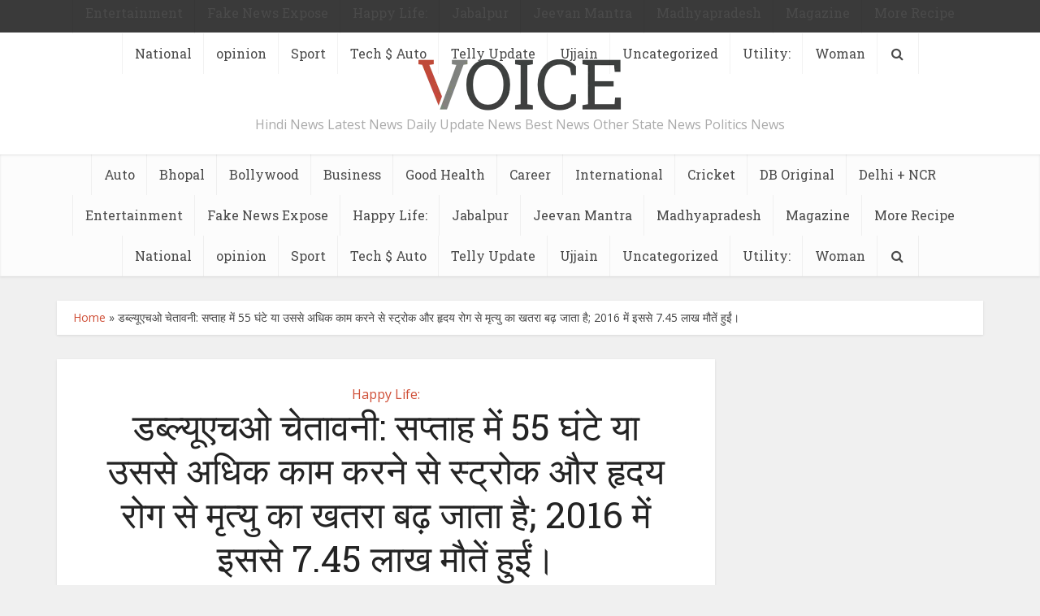

--- FILE ---
content_type: text/html; charset=utf-8
request_url: https://rajnewsmalayalam.in/blog/2021/05/17/%E0%A4%A1%E0%A4%AC%E0%A5%8D%E0%A4%B2%E0%A5%8D%E0%A4%AF%E0%A5%82%E0%A4%8F%E0%A4%9A%E0%A4%93-%E0%A4%9A%E0%A5%87%E0%A4%A4%E0%A4%BE%E0%A4%B5%E0%A4%A8%E0%A5%80-%E0%A4%B8%E0%A4%AA%E0%A5%8D%E0%A4%A4/
body_size: 14800
content:
<!DOCTYPE html>
<html lang="en-GB">
<head>
  <meta http-equiv="content-type" content="text/html; charset=utf-8">
  <meta name="viewport" content="user-scalable=yes, width=device-width, initial-scale=1.0, maximum-scale=1, minimum-scale=1">
  <link rel="profile" href="https://gmpg.org/xfn/11">
  <title>डब्ल्यूएचओ चेतावनी: सप्ताह में 55 घंटे या उससे अधिक काम करने से स्ट्रोक और हृदय रोग से मृत्यु का खतरा बढ़ जाता है; 2016 में इससे 7.45 लाख मौतें हुईं। - HINDI NEWS</title>
  <link rel="canonical" href="/blog/2021/05/17/%E0%A4%A1%E0%A4%AC%E0%A5%8D%E0%A4%B2%E0%A5%8D%E0%A4%AF%E0%A5%82%E0%A4%8F%E0%A4%9A%E0%A4%93-%E0%A4%9A%E0%A5%87%E0%A4%A4%E0%A4%BE%E0%A4%B5%E0%A4%A8%E0%A5%80-%E0%A4%B8%E0%A4%AA%E0%A5%8D%E0%A4%A4/">
  <meta property="og:locale" content="en_GB">
  <meta property="og:type" content="article">
  <meta property="og:title" content="डब्ल्यूएचओ चेतावनी: सप्ताह में 55 घंटे या उससे अधिक काम करने से स्ट्रोक और हृदय रोग से मृत्यु का खतरा बढ़ जाता है; 2016 में इससे 7.45 लाख मौतें हुईं। - HINDI NEWS">
  <meta property="og:description" content="हिंदी समाचार सुखी जीवन डब्ल्यूएचओ स्वास्थ्य अलर्ट का अद्यतन; लंबे समय तक काम करने से हृदय रोग और स्ट्रोक से होने वाली मौतों में वृद्धि होती है विज्ञापनों में समस्या आ रही है? विज्ञापन-मुक्त समाचार प्राप्त करने के लिए दैनिक भास्कर ऐप इंस्टॉल करें जिनेवा5 मिनट पहले प्रतिरूप जोड़ना डब्ल्यूएचओ और श्रम संगठन ने संयुक्त […]">
  <meta property="og:url" content="https://rajnewsmalayalam.in/blog/2021/05/17/डब्ल्यूएचओ-चेतावनी-सप्त/">
  <meta property="og:site_name" content="HINDI NEWS">
  <meta property="article:published_time" content="2021-05-17T09:27:38+00:00">
  <meta property="og:image" content="https://images.bhaskarassets.com/web2images/521/2021/05/17/who-long-working-hour_1621243631.jpg">
  <meta property="og:image" content="https://images.bhaskarassets.com/web2images/521/2021/05/17/who-long-working-hour_1621243631.jpg">
  <meta name="twitter:card" content="summary_large_image">
  <meta name="twitter:image" content="https://images.bhaskarassets.com/web2images/521/2021/05/17/who-long-working-hour_1621243631.jpg">
  <meta name="twitter:label1" content="Written by">
  <meta name="twitter:data1" content="H@imanshu">
  <script type="application/ld+json" class="yoast-schema-graph">
  {"@context":"https://schema.org","@graph":[{"@type":"WebSite","@id":"https://rajnewsmalayalam.in/#website","url":"https://rajnewsmalayalam.in/","name":"HINDI NEWS","description":"Hindi News Latest News Daily Update News Best News Other State News Politics News","potentialAction":[{"@type":"SearchAction","target":"https://rajnewsmalayalam.in/?s={search_term_string}","query-input":"required name=search_term_string"}],"inLanguage":"en-GB"},{"@type":"ImageObject","@id":"https://rajnewsmalayalam.in/blog/2021/05/17/%e0%a4%a1%e0%a4%ac%e0%a5%8d%e0%a4%b2%e0%a5%8d%e0%a4%af%e0%a5%82%e0%a4%8f%e0%a4%9a%e0%a4%93-%e0%a4%9a%e0%a5%87%e0%a4%a4%e0%a4%be%e0%a4%b5%e0%a4%a8%e0%a5%80-%e0%a4%b8%e0%a4%aa%e0%a5%8d%e0%a4%a4/#primaryimage","inLanguage":"en-GB","url":"https://images.bhaskarassets.com/web2images/521/2021/05/17/who-long-working-hour_1621243631.jpg","contentUrl":"https://images.bhaskarassets.com/web2images/521/2021/05/17/who-long-working-hour_1621243631.jpg"},{"@type":"WebPage","@id":"https://rajnewsmalayalam.in/blog/2021/05/17/%e0%a4%a1%e0%a4%ac%e0%a5%8d%e0%a4%b2%e0%a5%8d%e0%a4%af%e0%a5%82%e0%a4%8f%e0%a4%9a%e0%a4%93-%e0%a4%9a%e0%a5%87%e0%a4%a4%e0%a4%be%e0%a4%b5%e0%a4%a8%e0%a5%80-%e0%a4%b8%e0%a4%aa%e0%a5%8d%e0%a4%a4/#webpage","url":"https://rajnewsmalayalam.in/blog/2021/05/17/%e0%a4%a1%e0%a4%ac%e0%a5%8d%e0%a4%b2%e0%a5%8d%e0%a4%af%e0%a5%82%e0%a4%8f%e0%a4%9a%e0%a4%93-%e0%a4%9a%e0%a5%87%e0%a4%a4%e0%a4%be%e0%a4%b5%e0%a4%a8%e0%a5%80-%e0%a4%b8%e0%a4%aa%e0%a5%8d%e0%a4%a4/","name":"\u0921\u092c\u094d\u0932\u094d\u092f\u0942\u090f\u091a\u0913 \u091a\u0947\u0924\u093e\u0935\u0928\u0940: \u0938\u092a\u094d\u0924\u093e\u0939 \u092e\u0947\u0902 55 \u0918\u0902\u091f\u0947 \u092f\u093e \u0909\u0938\u0938\u0947 \u0905\u0927\u093f\u0915 \u0915\u093e\u092e \u0915\u0930\u0928\u0947 \u0938\u0947 \u0938\u094d\u091f\u094d\u0930\u094b\u0915 \u0914\u0930 \u0939\u0943\u0926\u092f \u0930\u094b\u0917 \u0938\u0947 \u092e\u0943\u0924\u094d\u092f\u0941 \u0915\u093e \u0916\u0924\u0930\u093e \u092c\u0922\u093c \u091c\u093e\u0924\u093e \u0939\u0948; 2016 \u092e\u0947\u0902 \u0907\u0938\u0938\u0947 7.45 \u0932\u093e\u0916 \u092e\u094c\u0924\u0947\u0902 \u0939\u0941\u0908\u0902\u0964 - HINDI NEWS","isPartOf":{"@id":"https://rajnewsmalayalam.in/#website"},"primaryImageOfPage":{"@id":"https://rajnewsmalayalam.in/blog/2021/05/17/%e0%a4%a1%e0%a4%ac%e0%a5%8d%e0%a4%b2%e0%a5%8d%e0%a4%af%e0%a5%82%e0%a4%8f%e0%a4%9a%e0%a4%93-%e0%a4%9a%e0%a5%87%e0%a4%a4%e0%a4%be%e0%a4%b5%e0%a4%a8%e0%a5%80-%e0%a4%b8%e0%a4%aa%e0%a5%8d%e0%a4%a4/#primaryimage"},"datePublished":"2021-05-17T09:27:38+00:00","dateModified":"2021-05-17T09:27:38+00:00","author":{"@id":"https://rajnewsmalayalam.in/#/schema/person/e3061e8bc6121cea9015bd0a56005ad4"},"breadcrumb":{"@id":"https://rajnewsmalayalam.in/blog/2021/05/17/%e0%a4%a1%e0%a4%ac%e0%a5%8d%e0%a4%b2%e0%a5%8d%e0%a4%af%e0%a5%82%e0%a4%8f%e0%a4%9a%e0%a4%93-%e0%a4%9a%e0%a5%87%e0%a4%a4%e0%a4%be%e0%a4%b5%e0%a4%a8%e0%a5%80-%e0%a4%b8%e0%a4%aa%e0%a5%8d%e0%a4%a4/#breadcrumb"},"inLanguage":"en-GB","potentialAction":[{"@type":"ReadAction","target":["https://rajnewsmalayalam.in/blog/2021/05/17/%e0%a4%a1%e0%a4%ac%e0%a5%8d%e0%a4%b2%e0%a5%8d%e0%a4%af%e0%a5%82%e0%a4%8f%e0%a4%9a%e0%a4%93-%e0%a4%9a%e0%a5%87%e0%a4%a4%e0%a4%be%e0%a4%b5%e0%a4%a8%e0%a5%80-%e0%a4%b8%e0%a4%aa%e0%a5%8d%e0%a4%a4/"]}]},{"@type":"BreadcrumbList","@id":"https://rajnewsmalayalam.in/blog/2021/05/17/%e0%a4%a1%e0%a4%ac%e0%a5%8d%e0%a4%b2%e0%a5%8d%e0%a4%af%e0%a5%82%e0%a4%8f%e0%a4%9a%e0%a4%93-%e0%a4%9a%e0%a5%87%e0%a4%a4%e0%a4%be%e0%a4%b5%e0%a4%a8%e0%a5%80-%e0%a4%b8%e0%a4%aa%e0%a5%8d%e0%a4%a4/#breadcrumb","itemListElement":[{"@type":"ListItem","position":1,"item":{"@type":"WebPage","@id":"https://rajnewsmalayalam.in/","url":"https://rajnewsmalayalam.in/","name":"Home"}},{"@type":"ListItem","position":2,"item":{"@id":"https://rajnewsmalayalam.in/blog/2021/05/17/%e0%a4%a1%e0%a4%ac%e0%a5%8d%e0%a4%b2%e0%a5%8d%e0%a4%af%e0%a5%82%e0%a4%8f%e0%a4%9a%e0%a4%93-%e0%a4%9a%e0%a5%87%e0%a4%a4%e0%a4%be%e0%a4%b5%e0%a4%a8%e0%a5%80-%e0%a4%b8%e0%a4%aa%e0%a5%8d%e0%a4%a4/#webpage"}}]},{"@type":"Person","@id":"https://rajnewsmalayalam.in/#/schema/person/e3061e8bc6121cea9015bd0a56005ad4","name":"H@imanshu","image":{"@type":"ImageObject","@id":"https://rajnewsmalayalam.in/#personlogo","inLanguage":"en-GB","url":"https://secure.gravatar.com/avatar/51d393d54f04a9abdc15bce0354a7ade?d=mm&r=g","contentUrl":"https://secure.gravatar.com/avatar/51d393d54f04a9abdc15bce0354a7ade?d=mm&r=g","caption":"H@imanshu"},"sameAs":["https://rajnewsmalayalam.in"]}]}
  </script>
  <link rel="dns-prefetch" href="//www.googletagmanager.com">
  <link rel="dns-prefetch" href="//fonts.googleapis.com">
  <link rel="dns-prefetch" href="//s.w.org">
  <link rel="alternate" type="application/rss+xml" title="HINDI NEWS » Feed" href="/feed/">
  <link rel="alternate" type="application/rss+xml" title="HINDI NEWS » Comments Feed" href="/comments/feed/">
  <link rel="alternate" type="application/rss+xml" title="HINDI NEWS » डब्ल्यूएचओ चेतावनी: सप्ताह में 55 घंटे या उससे अधिक काम करने से स्ट्रोक और हृदय रोग से मृत्यु का खतरा बढ़ जाता है; 2016 में इससे 7.45 लाख मौतें हुईं। Comments Feed" href="/blog/2021/05/17/%e0%a4%a1%e0%a4%ac%e0%a5%8d%e0%a4%b2%e0%a5%8d%e0%a4%af%e0%a5%82%e0%a4%8f%e0%a4%9a%e0%a4%93-%e0%a4%9a%e0%a5%87%e0%a4%a4%e0%a4%be%e0%a4%b5%e0%a4%a8%e0%a5%80-%e0%a4%b8%e0%a4%aa%e0%a5%8d%e0%a4%a4/feed/">
  <script type="text/javascript">
                        window._wpemojiSettings = {"baseUrl":"https:\/\/s.w.org\/images\/core\/emoji\/13.0.1\/72x72\/","ext":".png","svgUrl":"https:\/\/s.w.org\/images\/core\/emoji\/13.0.1\/svg\/","svgExt":".svg","source":{"concatemoji":"https:\/\/rajnewsmalayalam.in\/wp-includes\/js\/wp-emoji-release.min.js"}};
                        !function(e,a,t){var n,r,o,i=a.createElement("canvas"),p=i.getContext&&i.getContext("2d");function s(e,t){var a=String.fromCharCode;p.clearRect(0,0,i.width,i.height),p.fillText(a.apply(this,e),0,0);e=i.toDataURL();return p.clearRect(0,0,i.width,i.height),p.fillText(a.apply(this,t),0,0),e===i.toDataURL()}function c(e){var t=a.createElement("script");t.src=e,t.defer=t.type="text/javascript",a.getElementsByTagName("head")[0].appendChild(t)}for(o=Array("flag","emoji"),t.supports={everything:!0,everythingExceptFlag:!0},r=0;r<o.length;r++)t.supports[o[r]]=function(e){if(!p||!p.fillText)return!1;switch(p.textBaseline="top",p.font="600 32px Arial",e){case"flag":return s([127987,65039,8205,9895,65039],[127987,65039,8203,9895,65039])?!1:!s([55356,56826,55356,56819],[55356,56826,8203,55356,56819])&&!s([55356,57332,56128,56423,56128,56418,56128,56421,56128,56430,56128,56423,56128,56447],[55356,57332,8203,56128,56423,8203,56128,56418,8203,56128,56421,8203,56128,56430,8203,56128,56423,8203,56128,56447]);case"emoji":return!s([55357,56424,8205,55356,57212],[55357,56424,8203,55356,57212])}return!1}(o[r]),t.supports.everything=t.supports.everything&&t.supports[o[r]],"flag"!==o[r]&&(t.supports.everythingExceptFlag=t.supports.everythingExceptFlag&&t.supports[o[r]]);t.supports.everythingExceptFlag=t.supports.everythingExceptFlag&&!t.supports.flag,t.DOMReady=!1,t.readyCallback=function(){t.DOMReady=!0},t.supports.everything||(n=function(){t.readyCallback()},a.addEventListener?(a.addEventListener("DOMContentLoaded",n,!1),e.addEventListener("load",n,!1)):(e.attachEvent("onload",n),a.attachEvent("onreadystatechange",function(){"complete"===a.readyState&&t.readyCallback()})),(n=t.source||{}).concatemoji?c(n.concatemoji):n.wpemoji&&n.twemoji&&(c(n.twemoji),c(n.wpemoji)))}(window,document,window._wpemojiSettings);
  </script>
  <style type="text/css">
  img.wp-smiley,
  img.emoji {
        display: inline !important;
        border: none !important;
        box-shadow: none !important;
        height: 1em !important;
        width: 1em !important;
        margin: 0 .07em !important;
        vertical-align: -0.1em !important;
        background: none !important;
        padding: 0 !important;
  }
  </style>
  <link rel="stylesheet" id="wp-block-library-css" href="/wp-includes/css/dist/block-library/style.min.css" type="text/css" media="all">
  <style id="wp-block-library-inline-css" type="text/css">
  .has-text-align-justify{text-align:justify;}
  </style>
  <link rel="stylesheet" id="wp_automatic_gallery_style-css" href="/wp-content/plugins/wp-automatic/css/wp-automatic.css" type="text/css" media="all">
  <link rel="stylesheet" id="vce-fonts-css" href="https://fonts.googleapis.com/css?family=Open+Sans%3A400%7CRoboto+Slab%3A400&subset=latin%2Clatin-ext&ver=2.9.1" type="text/css" media="all">
  <link rel="stylesheet" id="vce-style-css" href="/wp-content/themes/voice/assets/css/min.css" type="text/css" media="all">
  <style id="vce-style-inline-css" type="text/css">
  body, button, input, select, textarea {font-size: 1.6rem;}.vce-single .entry-headline p{font-size: 2.2rem;}.main-navigation a{font-size: 1.6rem;}.sidebar .widget-title{font-size: 1.8rem;}.sidebar .widget, .vce-lay-c .entry-content, .vce-lay-h .entry-content {font-size: 1.4rem;}.vce-featured-link-article{font-size: 5.2rem;}.vce-featured-grid-big.vce-featured-grid .vce-featured-link-article{font-size: 3.4rem;}.vce-featured-grid .vce-featured-link-article{font-size: 2.2rem;}h1 { font-size: 4.5rem; }h2 { font-size: 4.0rem; }h3 { font-size: 3.5rem; }h4 { font-size: 2.5rem; }h5 { font-size: 2.0rem; }h6 { font-size: 1.8rem; }.comment-reply-title, .main-box-title{font-size: 2.2rem;}h1.entry-title{font-size: 4.5rem;}.vce-lay-a .entry-title a{font-size: 3.4rem;}.vce-lay-b .entry-title{font-size: 2.4rem;}.vce-lay-c .entry-title, .vce-sid-none .vce-lay-c .entry-title{font-size: 2.2rem;}.vce-lay-d .entry-title{font-size: 1.5rem;}.vce-lay-e .entry-title{font-size: 1.4rem;}.vce-lay-f .entry-title{font-size: 1.4rem;}.vce-lay-g .entry-title a, .vce-lay-g .entry-title a:hover{font-size: 3.0rem;}.vce-lay-h .entry-title{font-size: 2.4rem;}.entry-meta div,.entry-meta div a,.vce-lay-g .meta-item,.vce-lay-c .meta-item{font-size: 1.4rem;}.vce-lay-d .meta-category a,.vce-lay-d .entry-meta div,.vce-lay-d .entry-meta div a,.vce-lay-e .entry-meta div,.vce-lay-e .entry-meta div a,.vce-lay-e .fn,.vce-lay-e .meta-item{font-size: 1.3rem;}body {background-color:#f0f0f0;}body,.mks_author_widget h3,.site-description,.meta-category a,textarea {font-family: 'Open Sans';font-weight: 400;}h1,h2,h3,h4,h5,h6,blockquote,.vce-post-link,.site-title,.site-title a,.main-box-title,.comment-reply-title,.entry-title a,.vce-single .entry-headline p,.vce-prev-next-link,.author-title,.mks_pullquote,.widget_rss ul li .rsswidget,#bbpress-forums .bbp-forum-title,#bbpress-forums .bbp-topic-permalink {font-family: 'Roboto Slab';font-weight: 400;}.main-navigation a,.sidr a{font-family: 'Roboto Slab';font-weight: 400;}.vce-single .entry-content,.vce-single .entry-headline,.vce-single .entry-footer,.vce-share-bar {width: 600px;}.vce-lay-a .lay-a-content{width: 600px;max-width: 600px;}.vce-page .entry-content,.vce-page .entry-title-page {width: 600px;}.vce-sid-none .vce-single .entry-content,.vce-sid-none .vce-single .entry-headline,.vce-sid-none .vce-single .entry-footer {width: 600px;}.vce-sid-none .vce-page .entry-content,.vce-sid-none .vce-page .entry-title-page,.error404 .entry-content {width: 600px;max-width: 600px;}body, button, input, select, textarea{color: #444444;}h1,h2,h3,h4,h5,h6,.entry-title a,.prev-next-nav a,#bbpress-forums .bbp-forum-title, #bbpress-forums .bbp-topic-permalink,.woocommerce ul.products li.product .price .amount{color: #232323;}a,.entry-title a:hover,.vce-prev-next-link:hover,.vce-author-links a:hover,.required,.error404 h4,.prev-next-nav a:hover,#bbpress-forums .bbp-forum-title:hover, #bbpress-forums .bbp-topic-permalink:hover,.woocommerce ul.products li.product h3:hover,.woocommerce ul.products li.product h3:hover mark,.main-box-title a:hover{color: #cf4d35;}.vce-square,.vce-main-content .mejs-controls .mejs-time-rail .mejs-time-current,button,input[type="button"],input[type="reset"],input[type="submit"],.vce-button,.pagination-wapper a,#vce-pagination .next.page-numbers,#vce-pagination .prev.page-numbers,#vce-pagination .page-numbers,#vce-pagination .page-numbers.current,.vce-link-pages a,#vce-pagination a,.vce-load-more a,.vce-slider-pagination .owl-nav > div,.vce-mega-menu-posts-wrap .owl-nav > div,.comment-reply-link:hover,.vce-featured-section a,.vce-lay-g .vce-featured-info .meta-category a,.vce-404-menu a,.vce-post.sticky .meta-image:before,#vce-pagination .page-numbers:hover,#bbpress-forums .bbp-pagination .current,#bbpress-forums .bbp-pagination a:hover,.woocommerce #respond input#submit,.woocommerce a.button,.woocommerce button.button,.woocommerce input.button,.woocommerce ul.products li.product .added_to_cart,.woocommerce #respond input#submit:hover,.woocommerce a.button:hover,.woocommerce button.button:hover,.woocommerce input.button:hover,.woocommerce ul.products li.product .added_to_cart:hover,.woocommerce #respond input#submit.alt,.woocommerce a.button.alt,.woocommerce button.button.alt,.woocommerce input.button.alt,.woocommerce #respond input#submit.alt:hover, .woocommerce a.button.alt:hover, .woocommerce button.button.alt:hover, .woocommerce input.button.alt:hover,.woocommerce span.onsale,.woocommerce .widget_price_filter .ui-slider .ui-slider-range,.woocommerce .widget_price_filter .ui-slider .ui-slider-handle,.comments-holder .navigation .page-numbers.current,.vce-lay-a .vce-read-more:hover,.vce-lay-c .vce-read-more:hover{background-color: #cf4d35;}#vce-pagination .page-numbers,.comments-holder .navigation .page-numbers{background: transparent;color: #cf4d35;border: 1px solid #cf4d35;}.comments-holder .navigation .page-numbers:hover{background: #cf4d35;border: 1px solid #cf4d35;}.bbp-pagination-links a{background: transparent;color: #cf4d35;border: 1px solid #cf4d35 !important;}#vce-pagination .page-numbers.current,.bbp-pagination-links span.current,.comments-holder .navigation .page-numbers.current{border: 1px solid #cf4d35;}.widget_categories .cat-item:before,.widget_categories .cat-item .count{background: #cf4d35;}.comment-reply-link,.vce-lay-a .vce-read-more,.vce-lay-c .vce-read-more{border: 1px solid #cf4d35;}.entry-meta div,.entry-meta-count,.entry-meta div a,.comment-metadata a,.meta-category span,.meta-author-wrapped,.wp-caption .wp-caption-text,.widget_rss .rss-date,.sidebar cite,.site-footer cite,.sidebar .vce-post-list .entry-meta div,.sidebar .vce-post-list .entry-meta div a,.sidebar .vce-post-list .fn,.sidebar .vce-post-list .fn a,.site-footer .vce-post-list .entry-meta div,.site-footer .vce-post-list .entry-meta div a,.site-footer .vce-post-list .fn,.site-footer .vce-post-list .fn a,#bbpress-forums .bbp-topic-started-by,#bbpress-forums .bbp-topic-started-in,#bbpress-forums .bbp-forum-info .bbp-forum-content,#bbpress-forums p.bbp-topic-meta,span.bbp-admin-links a,.bbp-reply-post-date,#bbpress-forums li.bbp-header,#bbpress-forums li.bbp-footer,.woocommerce .woocommerce-result-count,.woocommerce .product_meta{color: #9b9b9b;}.main-box-title, .comment-reply-title, .main-box-head{background: #ffffff;color: #232323;}.main-box-title a{color: #232323;}.sidebar .widget .widget-title a{color: #232323;}.main-box,.comment-respond,.prev-next-nav{background: #f9f9f9;}.vce-post,ul.comment-list > li.comment,.main-box-single,.ie8 .vce-single,#disqus_thread,.vce-author-card,.vce-author-card .vce-content-outside,.mks-bredcrumbs-container,ul.comment-list > li.pingback{background: #ffffff;}.mks_tabs.horizontal .mks_tab_nav_item.active{border-bottom: 1px solid #ffffff;}.mks_tabs.horizontal .mks_tab_item,.mks_tabs.vertical .mks_tab_nav_item.active,.mks_tabs.horizontal .mks_tab_nav_item.active{background: #ffffff;}.mks_tabs.vertical .mks_tab_nav_item.active{border-right: 1px solid #ffffff;}#vce-pagination,.vce-slider-pagination .owl-controls,.vce-content-outside,.comments-holder .navigation{background: #f3f3f3;}.sidebar .widget-title{background: #ffffff;color: #232323;}.sidebar .widget{background: #f9f9f9;}.sidebar .widget,.sidebar .widget li a,.sidebar .mks_author_widget h3 a,.sidebar .mks_author_widget h3,.sidebar .vce-search-form .vce-search-input,.sidebar .vce-search-form .vce-search-input:focus{color: #444444;}.sidebar .widget li a:hover,.sidebar .widget a,.widget_nav_menu li.menu-item-has-children:hover:after,.widget_pages li.page_item_has_children:hover:after{color: #cf4d35;}.sidebar .tagcloud a {border: 1px solid #cf4d35;}.sidebar .mks_author_link,.sidebar .tagcloud a:hover,.sidebar .mks_themeforest_widget .more,.sidebar button,.sidebar input[type="button"],.sidebar input[type="reset"],.sidebar input[type="submit"],.sidebar .vce-button,.sidebar .bbp_widget_login .button{background-color: #cf4d35;}.sidebar .mks_author_widget .mks_autor_link_wrap,.sidebar .mks_themeforest_widget .mks_read_more,.widget .meks-instagram-follow-link {background: #f3f3f3;}.sidebar #wp-calendar caption,.sidebar .recentcomments,.sidebar .post-date,.sidebar #wp-calendar tbody{color: rgba(68,68,68,0.7);}.site-footer{background: #373941;}.site-footer .widget-title{color: #ffffff;}.site-footer,.site-footer .widget,.site-footer .widget li a,.site-footer .mks_author_widget h3 a,.site-footer .mks_author_widget h3,.site-footer .vce-search-form .vce-search-input,.site-footer .vce-search-form .vce-search-input:focus{color: #f9f9f9;}.site-footer .widget li a:hover,.site-footer .widget a,.site-info a{color: #cf4d35;}.site-footer .tagcloud a {border: 1px solid #cf4d35;}.site-footer .mks_author_link,.site-footer .mks_themeforest_widget .more,.site-footer button,.site-footer input[type="button"],.site-footer input[type="reset"],.site-footer input[type="submit"],.site-footer .vce-button,.site-footer .tagcloud a:hover{background-color: #cf4d35;}.site-footer #wp-calendar caption,.site-footer .recentcomments,.site-footer .post-date,.site-footer #wp-calendar tbody,.site-footer .site-info{color: rgba(249,249,249,0.7);}.top-header,.top-nav-menu li .sub-menu{background: #3a3a3a;}.top-header,.top-header a{color: #ffffff;}.top-header .vce-search-form .vce-search-input,.top-header .vce-search-input:focus,.top-header .vce-search-submit{color: #ffffff;}.top-header .vce-search-form .vce-search-input::-webkit-input-placeholder { color: #ffffff;}.top-header .vce-search-form .vce-search-input:-moz-placeholder { color: #ffffff;}.top-header .vce-search-form .vce-search-input::-moz-placeholder { color: #ffffff;}.top-header .vce-search-form .vce-search-input:-ms-input-placeholder { color: #ffffff;}.header-1-wrapper{height: 150px;padding-top: 15px;}.header-2-wrapper,.header-3-wrapper{height: 150px;}.header-2-wrapper .site-branding,.header-3-wrapper .site-branding{top: 15px;left: 0px;}.site-title a, .site-title a:hover{color: #232323;}.site-description{color: #aaaaaa;}.main-header{background-color: #ffffff;}.header-bottom-wrapper{background: #fcfcfc;}.vce-header-ads{margin: 30px 0;}.header-3-wrapper .nav-menu > li > a{padding: 65px 15px;}.header-sticky,.sidr{background: rgba(252,252,252,0.95);}.ie8 .header-sticky{background: #ffffff;}.main-navigation a,.nav-menu .vce-mega-menu > .sub-menu > li > a,.sidr li a,.vce-menu-parent{color: #4a4a4a;}.nav-menu > li:hover > a,.nav-menu > .current_page_item > a,.nav-menu > .current-menu-item > a,.nav-menu > .current-menu-ancestor > a,.main-navigation a.vce-item-selected,.main-navigation ul ul li:hover > a,.nav-menu ul .current-menu-item a,.nav-menu ul .current_page_item a,.vce-menu-parent:hover,.sidr li a:hover,.sidr li.sidr-class-current_page_item > a,.main-navigation li.current-menu-item.fa:before,.vce-responsive-nav{color: #cf4d35;}#sidr-id-vce_main_navigation_menu .soc-nav-menu li a:hover {color: #ffffff;}.nav-menu > li:hover > a,.nav-menu > .current_page_item > a,.nav-menu > .current-menu-item > a,.nav-menu > .current-menu-ancestor > a,.main-navigation a.vce-item-selected,.main-navigation ul ul,.header-sticky .nav-menu > .current_page_item:hover > a,.header-sticky .nav-menu > .current-menu-item:hover > a,.header-sticky .nav-menu > .current-menu-ancestor:hover > a,.header-sticky .main-navigation a.vce-item-selected:hover{background-color: #ffffff;}.search-header-wrap ul {border-top: 2px solid #cf4d35;}.vce-cart-icon a.vce-custom-cart span,.sidr-class-vce-custom-cart .sidr-class-vce-cart-count {background: #cf4d35;font-family: 'Open Sans';}.vce-border-top .main-box-title{border-top: 2px solid #cf4d35;}.tagcloud a:hover,.sidebar .widget .mks_author_link,.sidebar .widget.mks_themeforest_widget .more,.site-footer .widget .mks_author_link,.site-footer .widget.mks_themeforest_widget .more,.vce-lay-g .entry-meta div,.vce-lay-g .fn,.vce-lay-g .fn a{color: #FFF;}.vce-featured-header .vce-featured-header-background{opacity: 0.5}.vce-featured-grid .vce-featured-header-background,.vce-post-big .vce-post-img:after,.vce-post-slider .vce-post-img:after{opacity: 0.5}.vce-featured-grid .owl-item:hover .vce-grid-text .vce-featured-header-background,.vce-post-big li:hover .vce-post-img:after,.vce-post-slider li:hover .vce-post-img:after {opacity: 0.8}.vce-featured-grid.vce-featured-grid-big .vce-featured-header-background,.vce-post-big .vce-post-img:after,.vce-post-slider .vce-post-img:after{opacity: 0.5}.vce-featured-grid.vce-featured-grid-big .owl-item:hover .vce-grid-text .vce-featured-header-background,.vce-post-big li:hover .vce-post-img:after,.vce-post-slider li:hover .vce-post-img:after {opacity: 0.8}#back-top {background: #323232}.sidr input[type=text]{background: rgba(74,74,74,0.1);color: rgba(74,74,74,0.5);}.is-style-solid-color{background-color: #cf4d35;color: #ffffff;}.wp-block-image figcaption{color: #9b9b9b;}.wp-block-cover .wp-block-cover-image-text, .wp-block-cover .wp-block-cover-text, .wp-block-cover h2, .wp-block-cover-image .wp-block-cover-image-text, .wp-block-cover-image .wp-block-cover-text, .wp-block-cover-image h2,p.has-drop-cap:not(:focus)::first-letter,p.wp-block-subhead{font-family: 'Roboto Slab';font-weight: 400;}.wp-block-cover .wp-block-cover-image-text, .wp-block-cover .wp-block-cover-text, .wp-block-cover h2, .wp-block-cover-image .wp-block-cover-image-text, .wp-block-cover-image .wp-block-cover-text, .wp-block-cover-image h2{font-size: 2.5rem;}p.wp-block-subhead{font-size: 2.2rem;}.wp-block-button__link{background: #cf4d35}.wp-block-search .wp-block-search__button{color: #ffffff}.meta-image:hover a img,.vce-lay-h .img-wrap:hover .meta-image > img,.img-wrp:hover img,.vce-gallery-big:hover img,.vce-gallery .gallery-item:hover img,.wp-block-gallery .blocks-gallery-item:hover img,.vce_posts_widget .vce-post-big li:hover img,.vce-featured-grid .owl-item:hover img,.vce-post-img:hover img,.mega-menu-img:hover img{-webkit-transform: scale(1.1);-moz-transform: scale(1.1);-o-transform: scale(1.1);-ms-transform: scale(1.1);transform: scale(1.1);}.has-small-font-size{ font-size: 1.2rem;}.has-large-font-size{ font-size: 1.9rem;}.has-huge-font-size{ font-size: 2.3rem;}@media(min-width: 671px){.has-small-font-size{ font-size: 1.3rem;}.has-normal-font-size{ font-size: 1.6rem;}.has-large-font-size{ font-size: 2.1rem;}.has-huge-font-size{ font-size: 2.8rem;}}.has-vce-acc-background-color{ background-color: #cf4d35;}.has-vce-acc-color{ color: #cf4d35;}.has-vce-meta-background-color{ background-color: #9b9b9b;}.has-vce-meta-color{ color: #9b9b9b;}.has-vce-txt-background-color{ background-color: #444444;}.has-vce-txt-color{ color: #444444;}.has-vce-bg-background-color{ background-color: #ffffff;}.has-vce-bg-color{ color: #ffffff;}.has-vce-cat-0-background-color{ background-color: ;}.has-vce-cat-0-color{ color: ;}
  </style>
  <link rel="stylesheet" id="jetpack_css-css" href="/wp-content/plugins/jetpack/css/jetpack.css" type="text/css" media="all">
  <script type="text/javascript" src="/wp-includes/js/jquery/jquery.min.js" id="jquery-core-js"></script>
  <script type="text/javascript" src="/wp-includes/js/jquery/jquery-migrate.min.js" id="jquery-migrate-js"></script>
  <script type="text/javascript" src="/wp-content/plugins/wp-automatic/js/main-front.js" id="wp_automatic_gallery-js"></script>
  <script type="text/javascript" id="google_gtagjs-js-after">
  window.dataLayer = window.dataLayer || [];function gtag(){dataLayer.push(arguments);}
  gtag("js", new Date());
  gtag("set", "developer_id.dZTNiMT", true);
  gtag("config", "UA-189968332-1", {"anonymize_ip":true});
  </script>
  <link rel="https://api.w.org/" href="/wp-json/">
  <link rel="alternate" type="application/json" href="/wp-json/wp/v2/posts/12632">
  <link rel="EditURI" type="application/rsd+xml" title="RSD" href="/xmlrpc.php">
  <link rel="wlwmanifest" type="application/wlwmanifest+xml" href="/wp-includes/wlwmanifest.xml">
  <link rel="shortlink" href="/?p=12632">
  <link rel="alternate" type="application/json+oembed" href="/wp-json/oembed/1.0/embed?url=https%3A%2F%2Frajnewsmalayalam.in%2Fblog%2F2021%2F05%2F17%2F%25e0%25a4%25a1%25e0%25a4%25ac%25e0%25a5%258d%25e0%25a4%25b2%25e0%25a5%258d%25e0%25a4%25af%25e0%25a5%2582%25e0%25a4%258f%25e0%25a4%259a%25e0%25a4%2593-%25e0%25a4%259a%25e0%25a5%2587%25e0%25a4%25a4%25e0%25a4%25be%25e0%25a4%25b5%25e0%25a4%25a8%25e0%25a5%2580-%25e0%25a4%25b8%25e0%25a4%25aa%25e0%25a5%258d%25e0%25a4%25a4%2F">
  <link rel="alternate" type="text/xml+oembed" href="/wp-json/oembed/1.0/embed?url=https%3A%2F%2Frajnewsmalayalam.in%2Fblog%2F2021%2F05%2F17%2F%25e0%25a4%25a1%25e0%25a4%25ac%25e0%25a5%258d%25e0%25a4%25b2%25e0%25a5%258d%25e0%25a4%25af%25e0%25a5%2582%25e0%25a4%258f%25e0%25a4%259a%25e0%25a4%2593-%25e0%25a4%259a%25e0%25a5%2587%25e0%25a4%25a4%25e0%25a4%25be%25e0%25a4%25b5%25e0%25a4%25a8%25e0%25a5%2580-%25e0%25a4%25b8%25e0%25a4%25aa%25e0%25a5%258d%25e0%25a4%25a4%2F&format=xml">
  <meta name="framework" content="Redux 4.1.26">
  <link rel="preconnect" href="https://cdnjs.cloudflare.com">
  <style type="text/css">
  img#wpstats{display:none}
  </style>
  <link rel="amphtml" href="/blog/2021/05/17/%e0%a4%a1%e0%a4%ac%e0%a5%8d%e0%a4%b2%e0%a5%8d%e0%a4%af%e0%a5%82%e0%a4%8f%e0%a4%9a%e0%a4%93-%e0%a4%9a%e0%a5%87%e0%a4%a4%e0%a4%be%e0%a4%b5%e0%a4%a8%e0%a5%80-%e0%a4%b8%e0%a4%aa%e0%a5%8d%e0%a4%a4/amp/">
  <link rel="amphtml" href="/blog/2021/05/17/%e0%a4%a1%e0%a4%ac%e0%a5%8d%e0%a4%b2%e0%a5%8d%e0%a4%af%e0%a5%82%e0%a4%8f%e0%a4%9a%e0%a4%93-%e0%a4%9a%e0%a5%87%e0%a4%a4%e0%a4%be%e0%a4%b5%e0%a4%a8%e0%a5%80-%e0%a4%b8%e0%a4%aa%e0%a5%8d%e0%a4%a4/amp/">
  <script>
  (adsbygoogle = window.adsbygoogle || []).push({"google_ad_client":"ca-pub-9169991213492219","enable_page_level_ads":true,"tag_partner":"site_kit"});
  </script>
</head>
<body class="post-template-default single single-post postid-12632 single-format-standard wp-embed-responsive vce-sid-right voice-v_2_9_1">  <ins data-ad-channel="b1abb8ba140ddacf357f0dd10203906a" data-biqdiq-init></ins>

  <div id="vce-main">
    <header id="header" class="main-header">
      <div class="top-header">
        <div class="container">
          <div class="vce-wrap-left"></div>
          <div class="vce-wrap-right"></div>
        </div>
      </div>
      <div class="container header-1-wrapper header-main-area">
        <div class="vce-res-nav">
          <a class="vce-responsive-nav" href="#sidr-main"><i class="fa fa-bars"></i></a>
        </div>
        <div class="site-branding">
          <span class="site-title"><a href="/" rel="home" class="has-logo"><picture class="vce-logo"><source media="(min-width: 1024px)" srcset="/wp-content/themes/voice/assets/img/voice_logo.png"><source srcset="/wp-content/themes/voice/assets/img/voice_logo.png"><img src="/wp-content/themes/voice/assets/img/voice_logo.png" alt="HINDI NEWS"></source></source></picture></a></span><span class="site-description">Hindi News Latest News Daily Update News Best News Other State News Politics News</span>
        </div>
      </div>
      <div class="header-bottom-wrapper">
        <div class="container">
          <nav id="site-navigation" class="main-navigation" role="navigation">
            <ul id="vce_main_navigation_menu" class="nav-menu">
              <li id="menu-item-5147" class="menu-item menu-item-type-taxonomy menu-item-object-category menu-item-5147 vce-cat-2305">
                <a href="/blog/category/auto/">Auto</a>
              </li>
              <li id="menu-item-5148" class="menu-item menu-item-type-taxonomy menu-item-object-category menu-item-5148 vce-cat-5">
                <a href="/blog/category/bhopal/">Bhopal</a>
              </li>
              <li id="menu-item-5149" class="menu-item menu-item-type-taxonomy menu-item-object-category menu-item-5149 vce-cat-2304">
                <a href="/blog/category/bollywood/">Bollywood</a>
              </li>
              <li id="menu-item-5150" class="menu-item menu-item-type-taxonomy menu-item-object-category menu-item-5150 vce-cat-2313">
                <a href="/blog/category/business/">Business</a>
              </li>
              <li id="menu-item-5157" class="menu-item menu-item-type-taxonomy menu-item-object-category menu-item-5157 vce-cat-645">
                <a href="/blog/category/good-health/">Good Health</a>
              </li>
              <li id="menu-item-5151" class="menu-item menu-item-type-taxonomy menu-item-object-category menu-item-5151 vce-cat-2306">
                <a href="/blog/category/career/">Career</a>
              </li>
              <li id="menu-item-5159" class="menu-item menu-item-type-taxonomy menu-item-object-category menu-item-5159 vce-cat-2311">
                <a href="/blog/category/international/">International</a>
              </li>
              <li id="menu-item-5152" class="menu-item menu-item-type-taxonomy menu-item-object-category menu-item-5152 vce-cat-1825">
                <a href="/blog/category/cricket/">Cricket</a>
              </li>
              <li id="menu-item-5153" class="menu-item menu-item-type-taxonomy menu-item-object-category menu-item-5153 vce-cat-2319">
                <a href="/blog/category/db-original/">DB Original</a>
              </li>
              <li id="menu-item-5154" class="menu-item menu-item-type-taxonomy menu-item-object-category menu-item-5154 vce-cat-2320">
                <a href="/blog/category/delhi-ncr/">Delhi + NCR</a>
              </li>
              <li id="menu-item-5155" class="menu-item menu-item-type-taxonomy menu-item-object-category menu-item-5155 vce-cat-2318">
                <a href="/blog/category/entertainment/">Entertainment</a>
              </li>
              <li id="menu-item-5156" class="menu-item menu-item-type-taxonomy menu-item-object-category menu-item-5156 vce-cat-2315">
                <a href="/blog/category/fake-news-expose/">Fake News Expose</a>
              </li>
              <li id="menu-item-5158" class="menu-item menu-item-type-taxonomy menu-item-object-category current-post-ancestor current-menu-parent current-post-parent menu-item-5158 vce-cat-2309">
                <a href="/blog/category/happy-life/">Happy Life:</a>
              </li>
              <li id="menu-item-5160" class="menu-item menu-item-type-taxonomy menu-item-object-category menu-item-5160 vce-cat-2">
                <a href="/blog/category/jabalpur/">Jabalpur</a>
              </li>
              <li id="menu-item-5161" class="menu-item menu-item-type-taxonomy menu-item-object-category menu-item-5161 vce-cat-2317">
                <a href="/blog/category/jeevan-mantra/">Jeevan Mantra</a>
              </li>
              <li id="menu-item-5162" class="menu-item menu-item-type-taxonomy menu-item-object-category menu-item-5162 vce-cat-4">
                <a href="/blog/category/madhyapradesh/">Madhyapradesh</a>
              </li>
              <li id="menu-item-5163" class="menu-item menu-item-type-taxonomy menu-item-object-category menu-item-5163 vce-cat-2316">
                <a href="/blog/category/magazine/">Magazine</a>
              </li>
              <li id="menu-item-5164" class="menu-item menu-item-type-taxonomy menu-item-object-category menu-item-5164 vce-cat-2211">
                <a href="/blog/category/more-recipe/">More Recipe</a>
              </li>
              <li id="menu-item-5165" class="menu-item menu-item-type-taxonomy menu-item-object-category menu-item-5165 vce-cat-2312">
                <a href="/blog/category/national/">National</a>
              </li>
              <li id="menu-item-5166" class="menu-item menu-item-type-taxonomy menu-item-object-category menu-item-5166 vce-cat-2303">
                <a href="/blog/category/opinion/">opinion</a>
              </li>
              <li id="menu-item-5167" class="menu-item menu-item-type-taxonomy menu-item-object-category menu-item-5167 vce-cat-2314">
                <a href="/blog/category/sport/">Sport</a>
              </li>
              <li id="menu-item-5168" class="menu-item menu-item-type-taxonomy menu-item-object-category menu-item-5168 vce-cat-2308">
                <a href="/blog/category/tech-auto/">Tech $ Auto</a>
              </li>
              <li id="menu-item-5169" class="menu-item menu-item-type-taxonomy menu-item-object-category menu-item-5169 vce-cat-2072">
                <a href="/blog/category/telly-update/">Telly Update</a>
              </li>
              <li id="menu-item-5170" class="menu-item menu-item-type-taxonomy menu-item-object-category menu-item-5170 vce-cat-3">
                <a href="/blog/category/ujjain/">Ujjain</a>
              </li>
              <li id="menu-item-5171" class="menu-item menu-item-type-taxonomy menu-item-object-category menu-item-5171 vce-cat-1">
                <a href="/blog/category/uncategorized/">Uncategorized</a>
              </li>
              <li id="menu-item-5172" class="menu-item menu-item-type-taxonomy menu-item-object-category menu-item-5172 vce-cat-2310">
                <a href="/blog/category/utility/">Utility:</a>
              </li>
              <li id="menu-item-5173" class="menu-item menu-item-type-taxonomy menu-item-object-category menu-item-5173 vce-cat-2307">
                <a href="/blog/category/woman/">Woman</a>
              </li>
              <li class="search-header-wrap">
                <a class="search_header" href="javascript:void(0)"><i class="fa fa-search"></i></a>
                <ul class="search-header-form-ul">
                  <li>
                    <form class="vce-search-form" action="https://rajnewsmalayalam.in/" method="get">
                      <input name="s" class="vce-search-input" size="20" type="text" value="Type here to search..." onfocus="(this.value == 'Type here to search...') && (this.value = '')" onblur="(this.value == '') && (this.value = 'Type here to search...')" placeholder="Type here to search..."> <button type="submit" class="vce-search-submit"><i class="fa fa-search"></i></button>
                    </form>
                  </li>
                </ul>
              </li>
            </ul>
          </nav>
        </div>
      </div>
    </header>
    <div id="sticky_header" class="header-sticky">
      <div class="container">
        <div class="vce-res-nav">
          <a class="vce-responsive-nav" href="#sidr-main"><i class="fa fa-bars"></i></a>
        </div>
        <div class="site-branding">
          <span class="site-title"><a href="/" rel="home" class="has-logo"><picture class="vce-logo"><source media="(min-width: 1024px)" srcset="/wp-content/themes/voice/assets/img/voice_logo.png"><source srcset="/wp-content/themes/voice/assets/img/voice_logo.png"><img src="/wp-content/themes/voice/assets/img/voice_logo.png" alt="HINDI NEWS"></source></source></picture></a></span>
        </div>
        <nav id="site-navigation" class="main-navigation" role="navigation">
          <ul id="vce_main_navigation_menu" class="nav-menu">
            <li class="menu-item menu-item-type-taxonomy menu-item-object-category menu-item-5147 vce-cat-2305">
              <a href="/blog/category/auto/">Auto</a>
            </li>
            <li class="menu-item menu-item-type-taxonomy menu-item-object-category menu-item-5148 vce-cat-5">
              <a href="/blog/category/bhopal/">Bhopal</a>
            </li>
            <li class="menu-item menu-item-type-taxonomy menu-item-object-category menu-item-5149 vce-cat-2304">
              <a href="/blog/category/bollywood/">Bollywood</a>
            </li>
            <li class="menu-item menu-item-type-taxonomy menu-item-object-category menu-item-5150 vce-cat-2313">
              <a href="/blog/category/business/">Business</a>
            </li>
            <li class="menu-item menu-item-type-taxonomy menu-item-object-category menu-item-5157 vce-cat-645">
              <a href="/blog/category/good-health/">Good Health</a>
            </li>
            <li class="menu-item menu-item-type-taxonomy menu-item-object-category menu-item-5151 vce-cat-2306">
              <a href="/blog/category/career/">Career</a>
            </li>
            <li class="menu-item menu-item-type-taxonomy menu-item-object-category menu-item-5159 vce-cat-2311">
              <a href="/blog/category/international/">International</a>
            </li>
            <li class="menu-item menu-item-type-taxonomy menu-item-object-category menu-item-5152 vce-cat-1825">
              <a href="/blog/category/cricket/">Cricket</a>
            </li>
            <li class="menu-item menu-item-type-taxonomy menu-item-object-category menu-item-5153 vce-cat-2319">
              <a href="/blog/category/db-original/">DB Original</a>
            </li>
            <li class="menu-item menu-item-type-taxonomy menu-item-object-category menu-item-5154 vce-cat-2320">
              <a href="/blog/category/delhi-ncr/">Delhi + NCR</a>
            </li>
            <li class="menu-item menu-item-type-taxonomy menu-item-object-category menu-item-5155 vce-cat-2318">
              <a href="/blog/category/entertainment/">Entertainment</a>
            </li>
            <li class="menu-item menu-item-type-taxonomy menu-item-object-category menu-item-5156 vce-cat-2315">
              <a href="/blog/category/fake-news-expose/">Fake News Expose</a>
            </li>
            <li class="menu-item menu-item-type-taxonomy menu-item-object-category current-post-ancestor current-menu-parent current-post-parent menu-item-5158 vce-cat-2309">
              <a href="/blog/category/happy-life/">Happy Life:</a>
            </li>
            <li class="menu-item menu-item-type-taxonomy menu-item-object-category menu-item-5160 vce-cat-2">
              <a href="/blog/category/jabalpur/">Jabalpur</a>
            </li>
            <li class="menu-item menu-item-type-taxonomy menu-item-object-category menu-item-5161 vce-cat-2317">
              <a href="/blog/category/jeevan-mantra/">Jeevan Mantra</a>
            </li>
            <li class="menu-item menu-item-type-taxonomy menu-item-object-category menu-item-5162 vce-cat-4">
              <a href="/blog/category/madhyapradesh/">Madhyapradesh</a>
            </li>
            <li class="menu-item menu-item-type-taxonomy menu-item-object-category menu-item-5163 vce-cat-2316">
              <a href="/blog/category/magazine/">Magazine</a>
            </li>
            <li class="menu-item menu-item-type-taxonomy menu-item-object-category menu-item-5164 vce-cat-2211">
              <a href="/blog/category/more-recipe/">More Recipe</a>
            </li>
            <li class="menu-item menu-item-type-taxonomy menu-item-object-category menu-item-5165 vce-cat-2312">
              <a href="/blog/category/national/">National</a>
            </li>
            <li class="menu-item menu-item-type-taxonomy menu-item-object-category menu-item-5166 vce-cat-2303">
              <a href="/blog/category/opinion/">opinion</a>
            </li>
            <li class="menu-item menu-item-type-taxonomy menu-item-object-category menu-item-5167 vce-cat-2314">
              <a href="/blog/category/sport/">Sport</a>
            </li>
            <li class="menu-item menu-item-type-taxonomy menu-item-object-category menu-item-5168 vce-cat-2308">
              <a href="/blog/category/tech-auto/">Tech $ Auto</a>
            </li>
            <li class="menu-item menu-item-type-taxonomy menu-item-object-category menu-item-5169 vce-cat-2072">
              <a href="/blog/category/telly-update/">Telly Update</a>
            </li>
            <li class="menu-item menu-item-type-taxonomy menu-item-object-category menu-item-5170 vce-cat-3">
              <a href="/blog/category/ujjain/">Ujjain</a>
            </li>
            <li class="menu-item menu-item-type-taxonomy menu-item-object-category menu-item-5171 vce-cat-1">
              <a href="/blog/category/uncategorized/">Uncategorized</a>
            </li>
            <li class="menu-item menu-item-type-taxonomy menu-item-object-category menu-item-5172 vce-cat-2310">
              <a href="/blog/category/utility/">Utility:</a>
            </li>
            <li class="menu-item menu-item-type-taxonomy menu-item-object-category menu-item-5173 vce-cat-2307">
              <a href="/blog/category/woman/">Woman</a>
            </li>
            <li class="search-header-wrap">
              <a class="search_header" href="javascript:void(0)"><i class="fa fa-search"></i></a>
              <ul class="search-header-form-ul">
                <li>
                  <form class="vce-search-form" action="https://rajnewsmalayalam.in/" method="get">
                    <input name="s" class="vce-search-input" size="20" type="text" value="Type here to search..." onfocus="(this.value == 'Type here to search...') && (this.value = '')" onblur="(this.value == '') && (this.value = 'Type here to search...')" placeholder="Type here to search..."> <button type="submit" class="vce-search-submit"><i class="fa fa-search"></i></button>
                  </form>
                </li>
              </ul>
            </li>
          </ul>
        </nav>
      </div>
    </div>
    <div id="main-wrapper">
      <div id="mks-breadcrumbs" class="container mks-bredcrumbs-container">
        <p id="breadcrumbs"><span><span><a href="/">Home</a> » <span class="breadcrumb_last" aria-current="page">डब्ल्यूएचओ चेतावनी: सप्ताह में 55 घंटे या उससे अधिक काम करने से स्ट्रोक और हृदय रोग से मृत्यु का खतरा बढ़ जाता है; 2016 में इससे 7.45 लाख मौतें हुईं।</span></span></span></p>
      </div>
      <div id="content" class="container site-content vce-sid-right">
        <div id="primary" class="vce-main-content">
          <main id="main" class="main-box main-box-single">
            <article id="post-12632" class="vce-single post-12632 post type-post status-publish format-standard has-post-thumbnail hentry category-happy-life tag-who tag-12425 tag-12426 tag-12417 tag-12418 tag-12423 tag-12428 tag-12427 tag-12424 tag-5782 tag-12420 tag-12419 tag-12421 tag-12422">
              <header class="entry-header">
                <span class="meta-category"><a href="/blog/category/happy-life/" class="category-2309">Happy Life:</a></span>
                <h1 class="entry-title">डब्ल्यूएचओ चेतावनी: सप्ताह में 55 घंटे या उससे अधिक काम करने से स्ट्रोक और हृदय रोग से मृत्यु का खतरा बढ़ जाता है; 2016 में इससे 7.45 लाख मौतें हुईं।</h1>
                <div class="entry-meta">
                  <div class="meta-item date">
                    <span class="updated">12 mins ago</span>
                  </div>
                  <div class="meta-item comments">
                    <a href="/blog/2021/05/17/%E0%A4%A1%E0%A4%AC%E0%A5%8D%E0%A4%B2%E0%A5%8D%E0%A4%AF%E0%A5%82%E0%A4%8F%E0%A4%9A%E0%A4%93-%E0%A4%9A%E0%A5%87%E0%A4%A4%E0%A4%BE%E0%A4%B5%E0%A4%A8%E0%A5%80-%E0%A4%B8%E0%A4%AA%E0%A5%8D%E0%A4%A4/#respond">Add Comment</a>
                  </div>
                  <div class="meta-item author">
                    <span class="vcard author"><span class="fn">by H@imanshu</span></span>
                  </div>
                </div>
              </header>
              <div class="meta-image"><img fifu-featured="1" width="810" height="9999" src="https://images.bhaskarassets.com/web2images/521/2021/05/17/who-long-working-hour_1621243631.jpg" class="attachment-vce-lay-a size-vce-lay-a wp-post-image" alt="" title="" loading="lazy"></div>
              <div class="entry-content">
                <p><br></p>
                <div>
                  <div class="_3c197847 _66d97d7f">
                    <ul>
                      <li>
                        <a href="https://www.bhaskar.com/">हिंदी समाचार</a>
                      </li>
                      <li>
                        <a href="https://www.bhaskar.com/happylife/">सुखी जीवन</a>
                      </li>
                      <li>डब्ल्यूएचओ स्वास्थ्य अलर्ट का अद्यतन; लंबे समय तक काम करने से हृदय रोग और स्ट्रोक से होने वाली मौतों में वृद्धि होती है</li>
                    </ul>
                  </div>
                  <p><span style="font-size:0"></span> <a class="_2e417b2b" href="https://dainik-b.in/9ZAXa8JEbbb">
                  <p></p>
                  <p class="_6e0e82a2">विज्ञापनों में समस्या आ रही है? विज्ञापन-मुक्त समाचार प्राप्त करने के लिए दैनिक भास्कर ऐप इंस्टॉल करें</p>
                  <p></p></a></p>
                  <div class="df7c9609">
                    <p><span class="_9b2a8ccf">जिनेवा</span><span class="b1be8a86">5 मिनट पहले</span></p>
                    <ul class="e0d43c76" style="--dimension:40px;--foreground-color:#7e90a0;--background-color:transparent">
                      <li class="a1cceeed _807f02d6"><button title="हफ्ते में 55 घंटे या इससे अधिक काम करने से स्ट्रोक और हृदय रोगों से मौत का खतरा; साल 2016 में इससे 7.45 लाख मौतें हुईं" aria-label="facebook" class="react-share__ShareButton" style="background-color:transparent;border:none;padding:0;font:inherit;color:inherit;cursor:pointer"></button></li>
                      <li class="a1cceeed _2bfd60b0"><button aria-label="twitter" class="react-share__ShareButton" style="background-color:transparent;border:none;padding:0;font:inherit;color:inherit;cursor:pointer"></button></li>
                      <li class="a1cceeed _56fe97cc"><span>प्रतिरूप जोड़ना</span></li>
                    </ul>
                  </div>
                  <div class="_02f7cc9b"><img loading="lazy" width="720" height="540" src="https://images.bhaskarassets.com/thumb/600x450/web2images/521/2021/05/17/who-long-working-hour_1621243631.jpg" alt=""></div>
                  <div class="_66b0012b">
                    <ul class="_30fda30c">
                      <li>डब्ल्यूएचओ और श्रम संगठन ने संयुक्त जांच में पुष्टि की</li>
                      <li>यह पहली बार है जब काम के अधिक घंटों के कारण होने वाली मौतों पर इस प्रकार का अध्ययन किया गया है।</li>
                    </ul>
                  </div>
                  <p class="" style="word-break:break-word">लंबे समय तक काम करने से कई बीमारियां भी होती हैं और मौत का खतरा भी बढ़ जाता है। विश्व स्वास्थ्य संगठन (डब्ल्यूएचओ) ने चेतावनी जारी की है कि अगर आप एक हफ्ते में 55 घंटे या इससे ज्यादा काम करते हैं तो सेहत खराब होने का खतरा रहता है।</p>
                  <p class="" style="word-break:break-word">डब्ल्यूएचओ और श्रम संगठन के संयुक्त शोध के आंकड़ों से पता चलता है कि 2016 में लंबे समय तक काम करने के कारण स्ट्रोक और इस्केमिक हृदय रोग से 745 और 45,000 मौतें हुईं। यह आंकड़ा 2000 में हुई मौतों की तुलना में 29 प्रतिशत अधिक था। यह पहली बार है कि अत्यधिक काम के घंटों से होने वाली मौतों पर इस तरह का अध्ययन किया गया है।</p>
                  <p class="" style="word-break:break-word"><strong>७२% पुरुष लंबी अवधि की नौकरियों में शामिल हैं</strong><br>
                  डब्ल्यूएचओ के पर्यावरण, जलवायु परिवर्तन और स्वास्थ्य विभाग की निदेशक मारिया नीरा का कहना है कि हम चाहते हैं कि जांच में सामने आई जानकारी से कर्मचारियों को बचाने के उपाय किए जाएं. शोध कहता है कि लंबे समय तक काम करने वालों में 72 प्रतिशत पुरुष थे।</p>
                  <p class="" style="word-break:break-word"><strong>194 देश के लोगों पर अध्ययन</strong><br>
                  194 देशों में किए गए एक अध्ययन के मुताबिक, 55 घंटे से ज्यादा काम करने वालों में स्ट्रोक का खतरा 35 फीसदी और इस्केमिक हृदय रोग का खतरा 17 फीसदी है। रिपोर्ट के अनुसार, शोध 2000 और 2016 के बीच किया गया था, इसलिए इसमें कोरोना महामारी के आंकड़े शामिल नहीं हैं, लेकिन क्राउन के काल में वर्क फ्रॉम होम की संस्कृति और आर्थिक स्थितियों में गिरावट के कारण स्थिति और खराब हो गई। नतीजतन, इस प्रकार का काम करने वाले 9 प्रतिशत लोगों को लंबे समय तक काम करना पड़ता है।</p>
                  <p class="" style="word-break:break-word"><strong>दुनिया के इन हिस्सों में सबसे ज्यादा प्रभावित कर्मचारी</strong><br>
                  डब्ल्यूएचओ की रिपोर्ट के अनुसार, दक्षिण पूर्व एशिया और पश्चिमी प्रशांत क्षेत्र के लोग सबसे अधिक बार काम करने वाले थे। इनमें चीन, जापान और ऑस्ट्रेलिया सबसे ज्यादा प्रभावित हुए।</p>
                  <p class="" style="word-break:break-word"><strong>WHO के कर्मचारी भी लंबे समय से काम कर रहे हैं</strong><br>
                  मारिया नीरा का कहना है कि डब्ल्यूएचओ के स्टाफ और महानिदेशक टेड्रोस एडनॉम गेब्रियस को महामारी के कारण लंबे समय तक काम करना पड़ा है, यानी उनके काम के घंटे अधिक हैं। डब्ल्यूएचओ के तकनीकी अधिकारी फ्रैंक पेगा के अनुसार, जब कर्मचारी अच्छी परिस्थितियों में काम करता है तो यह कंपनी के लिए फायदेमंद होता है। ऐसे में कर्मचारियों की काम करने की क्षमता बढ़ जाती है।</p>
                  <p><span style="font-size:0"></span></p>
                  <div class="_28e65306">
                    <span class="_2de8c1f2">और भी खबरें हैं…</span>
                  </div>
                </div>
                <p>.<br>
                <br>
                <br>
                <br>
                <a href="https://www.bhaskar.com/happylife/news/who-health-warning-update-long-working-hours-increasing-deaths-from-heart-disease-and-stroke-128499663.html">Source link</a></p>
              </div>
              <footer class="entry-footer">
                <div class="meta-tags">
                  <a href="/blog/tag/who/" rel="tag">who</a> अंतर्राष्ट्रीय श्रम संगठन इस्केमिक दिल का रोग डब्ल्यूएचओ समाचार डब्ल्यूएचओ हेल्थ अलर्ट दिल की बीमारी रेस लंबे काम के घंटे लो विश्व स्वास्थ्य संगठन श्रम और स्वास्थ्य-सुरक्षा की स्थिति स्वास्थ्य काम करने की स्थिति स्वास्थ्य देखभाल स्वास्थ्य सुझाव
                </div>
              </footer>
            </article>
            <nav class="prev-next-nav">
              <div class="vce-next-link">
                <a href="/blog/2021/05/17/%E0%A4%B0%E0%A4%AE%E0%A5%80%E0%A4%9C-%E0%A4%B0%E0%A4%BE%E0%A4%9C%E0%A4%BE-%E0%A4%A8%E0%A5%87-%E0%A4%95%E0%A4%B9%E0%A4%BE-%E0%A4%AA%E0%A4%BE%E0%A4%95%E0%A4%BF%E0%A4%B8%E0%A5%8D%E0%A4%A4%E0%A4%BE/" rel="prev"><span class="img-wrp"><span class="vce-pn-ico"><i class="fa fa fa-chevron-right"></i></span></span><span class="vce-prev-next-link">रमीज राजा ने कहा-पाकिस्तानी टीम में अंतर्राष्ट्रीय स्तर के खिलाड़ी नहीं</span></a>
              </div>
            </nav>
          </main>
          <div class="main-box vce-related-box">
            <h3 class="main-box-title">You may also like</h3>
            <div class="main-box-inside">
              <article class="vce-post vce-lay-d post-12606 post type-post status-publish format-standard has-post-thumbnail hentry category-happy-life tag-12390 tag-12388 tag-12387 tag-12389 tag-12391">
                <div class="meta-image">
                  <a href="/blog/2021/05/17/world-hypertension-day-%E0%A4%B9%E0%A4%BE%E0%A4%88-%E0%A4%AC%E0%A5%8D%E0%A4%B2%E0%A4%A1-%E0%A4%AA%E0%A5%8D%E0%A4%B0%E0%A5%87%E0%A4%B6%E0%A4%B0-%E0%A4%95%E0%A5%8B-%E0%A4%95%E0%A4%82%E0%A4%9F%E0%A5%8D/" title="World Hypertension Day: हाई ब्लड प्रेशर को कंट्रोल करना है तो नमक वाली सिगरेट से दूर रहें, दोनों हाथों के ब्लड प्रेशर रीडिंग में अंतर होने से हृदय रोग का खतरा रहता है; तो सतर्क रहें"><img fifu-featured="1" width="145" height="100" src="https://images.bhaskarassets.com/web2images/521/2021/05/17/blood-presure_1621234510.jpg" class="attachment-vce-lay-d size-vce-lay-d wp-post-image" alt="" title="" loading="lazy"></a>
                </div>
                <header class="entry-header">
                  <span class="meta-category"><a href="/blog/category/happy-life/" class="category-2309">Happy Life:</a></span>
                  <h2 class="entry-title"><a href="/blog/2021/05/17/world-hypertension-day-%E0%A4%B9%E0%A4%BE%E0%A4%88-%E0%A4%AC%E0%A5%8D%E0%A4%B2%E0%A4%A1-%E0%A4%AA%E0%A5%8D%E0%A4%B0%E0%A5%87%E0%A4%B6%E0%A4%B0-%E0%A4%95%E0%A5%8B-%E0%A4%95%E0%A4%82%E0%A4%9F%E0%A5%8D/" title="World Hypertension Day: हाई ब्लड प्रेशर को कंट्रोल करना है तो नमक वाली सिगरेट से दूर रहें, दोनों हाथों के ब्लड प्रेशर रीडिंग में अंतर होने से हृदय रोग का खतरा रहता है; तो सतर्क रहें">World Hypertension Day: हाई ब्लड प्रेशर को कंट्रोल...</a></h2>
                </header>
              </article>
              <article class="vce-post vce-lay-d post-12197 post type-post status-publish format-standard has-post-thumbnail hentry category-happy-life">
                <div class="meta-image">
                  <a href="/blog/2021/05/15/%E0%A4%AC%E0%A5%8D%E0%A4%B0%E0%A4%BF%E0%A4%9F%E0%A4%BF%E0%A4%B6-%E0%A4%B5%E0%A5%88%E0%A4%9C%E0%A5%8D%E0%A4%9E%E0%A4%BE%E0%A4%A8%E0%A4%BF%E0%A4%95%E0%A5%8B%E0%A4%82-%E0%A4%95%E0%A4%BE-%E0%A4%95/" title="ब्रिटिश वैज्ञानिकों का कहना है कि प्लाज्मा थेरेपी कोरोना मरीजों की हालत सुधारने में कारगर नहीं, इससे मौत का खतरा या इलाज की अवधि कम नहीं होती."><img fifu-featured="1" width="145" height="100" src="https://images.bhaskarassets.com/web2images/521/2021/05/15/plasma_1621093397.jpg" class="attachment-vce-lay-d size-vce-lay-d wp-post-image" alt="" title="" loading="lazy"></a>
                </div>
                <header class="entry-header">
                  <span class="meta-category"><a href="/blog/category/happy-life/" class="category-2309">Happy Life:</a></span>
                  <h2 class="entry-title"><a href="/blog/2021/05/15/%E0%A4%AC%E0%A5%8D%E0%A4%B0%E0%A4%BF%E0%A4%9F%E0%A4%BF%E0%A4%B6-%E0%A4%B5%E0%A5%88%E0%A4%9C%E0%A5%8D%E0%A4%9E%E0%A4%BE%E0%A4%A8%E0%A4%BF%E0%A4%95%E0%A5%8B%E0%A4%82-%E0%A4%95%E0%A4%BE-%E0%A4%95/" title="ब्रिटिश वैज्ञानिकों का कहना है कि प्लाज्मा थेरेपी कोरोना मरीजों की हालत सुधारने में कारगर नहीं, इससे मौत का खतरा या इलाज की अवधि कम नहीं होती.">ब्रिटिश वैज्ञानिकों का कहना है कि प्लाज्मा थेरेपी...</a></h2>
                </header>
              </article>
              <article class="vce-post vce-lay-d post-12043 post type-post status-publish format-standard has-post-thumbnail hentry category-happy-life">
                <div class="meta-image">
                  <a href="/blog/2021/05/15/%E0%A4%A8%E0%A5%80%E0%A4%82%E0%A4%A6-%E0%A4%95%E0%A5%80-%E0%A4%97%E0%A5%8B%E0%A4%B2%E0%A4%BF%E0%A4%AF%E0%A4%BE%E0%A4%82-%E0%A4%B2%E0%A5%87%E0%A4%A4%E0%A5%87-%E0%A4%B9%E0%A5%88%E0%A4%82-%E0%A4%A4/" title="नींद की गोलियां लेते हैं तो रहें सतर्क: अमेरिकी शोधकर्ताओं का कहना है कि अगर आप अनिद्रा की समस्या को दूर करने के लिए 12 हफ्ते से ज्यादा नींद की गोलियां लेते हैं, तो उनका कोई असर नहीं होता है।"><img fifu-featured="1" width="145" height="100" src="https://images.bhaskarassets.com/web2images/521/2021/05/14/sleep_1621008032.png" class="attachment-vce-lay-d size-vce-lay-d wp-post-image" alt="" title="" loading="lazy"></a>
                </div>
                <header class="entry-header">
                  <span class="meta-category"><a href="/blog/category/happy-life/" class="category-2309">Happy Life:</a></span>
                  <h2 class="entry-title"><a href="/blog/2021/05/15/%E0%A4%A8%E0%A5%80%E0%A4%82%E0%A4%A6-%E0%A4%95%E0%A5%80-%E0%A4%97%E0%A5%8B%E0%A4%B2%E0%A4%BF%E0%A4%AF%E0%A4%BE%E0%A4%82-%E0%A4%B2%E0%A5%87%E0%A4%A4%E0%A5%87-%E0%A4%B9%E0%A5%88%E0%A4%82-%E0%A4%A4/" title="नींद की गोलियां लेते हैं तो रहें सतर्क: अमेरिकी शोधकर्ताओं का कहना है कि अगर आप अनिद्रा की समस्या को दूर करने के लिए 12 हफ्ते से ज्यादा नींद की गोलियां लेते हैं, तो उनका कोई असर नहीं होता है।">नींद की गोलियां लेते हैं तो रहें सतर्क: अमेरिकी...</a></h2>
                </header>
              </article>
              <article class="vce-post vce-lay-d post-11855 post type-post status-publish format-standard has-post-thumbnail hentry category-happy-life">
                <div class="meta-image">
                  <a href="/blog/2021/05/14/%E0%A4%AC%E0%A5%8D%E0%A4%B0%E0%A4%BF%E0%A4%9F%E0%A4%BF%E0%A4%B6-%E0%A4%B5%E0%A5%88%E0%A4%9C%E0%A5%8D%E0%A4%9E%E0%A4%BE%E0%A4%A8%E0%A4%BF%E0%A4%95%E0%A5%8B%E0%A4%82-%E0%A4%95%E0%A4%BE-%E0%A4%A6/" title="ब्रिटिश वैज्ञानिकों का दावा: कोरोना से संक्रमित 75 फीसदी से ज्यादा बच्चों में नहीं दिखते खांसी, बुखार जैसे लक्षण; वे किशोरों की तुलना में 3 गुना अधिक असुरक्षित हैं"><img fifu-featured="1" width="145" height="100" src="https://images.bhaskarassets.com/web2images/521/2021/05/14/children_1620993394.jpg" class="attachment-vce-lay-d size-vce-lay-d wp-post-image" alt="" title="" loading="lazy"></a>
                </div>
                <header class="entry-header">
                  <span class="meta-category"><a href="/blog/category/happy-life/" class="category-2309">Happy Life:</a></span>
                  <h2 class="entry-title"><a href="/blog/2021/05/14/%E0%A4%AC%E0%A5%8D%E0%A4%B0%E0%A4%BF%E0%A4%9F%E0%A4%BF%E0%A4%B6-%E0%A4%B5%E0%A5%88%E0%A4%9C%E0%A5%8D%E0%A4%9E%E0%A4%BE%E0%A4%A8%E0%A4%BF%E0%A4%95%E0%A5%8B%E0%A4%82-%E0%A4%95%E0%A4%BE-%E0%A4%A6/" title="ब्रिटिश वैज्ञानिकों का दावा: कोरोना से संक्रमित 75 फीसदी से ज्यादा बच्चों में नहीं दिखते खांसी, बुखार जैसे लक्षण; वे किशोरों की तुलना में 3 गुना अधिक असुरक्षित हैं">ब्रिटिश वैज्ञानिकों का दावा: कोरोना से संक्रमित 75...</a></h2>
                </header>
              </article>
              <article class="vce-post vce-lay-d post-11801 post type-post status-publish format-standard has-post-thumbnail hentry category-happy-life tag-48 tag-11717 tag-11716 tag-11715 tag-11718">
                <div class="meta-image">
                  <a href="/blog/2021/05/14/%E0%A4%A4%E0%A5%87%E0%A4%9C-%E0%A4%9A%E0%A4%B2%E0%A4%A8%E0%A5%87-%E0%A4%95%E0%A4%BE-%E0%A4%B5%E0%A4%BF%E0%A4%9C%E0%A5%8D%E0%A4%9E%E0%A4%BE%E0%A4%A8-%E0%A4%B8%E0%A5%81%E0%A4%AC%E0%A4%B9-%E0%A4%A4/" title="तेज चलने का विज्ञान: सुबह तेज चलने की आदत कोविद -19 से मृत्यु के जोखिम को कम करती है, उम्र बढ़ती है; घर चलें लेकिन इन 4 गलतियों से बचें"><img fifu-featured="1" width="145" height="100" src="https://images.bhaskarassets.com/web2images/521/2021/05/14/4_1620979243.jpg" class="attachment-vce-lay-d size-vce-lay-d wp-post-image" alt="" title="" loading="lazy"></a>
                </div>
                <header class="entry-header">
                  <span class="meta-category"><a href="/blog/category/happy-life/" class="category-2309">Happy Life:</a></span>
                  <h2 class="entry-title"><a href="/blog/2021/05/14/%E0%A4%A4%E0%A5%87%E0%A4%9C-%E0%A4%9A%E0%A4%B2%E0%A4%A8%E0%A5%87-%E0%A4%95%E0%A4%BE-%E0%A4%B5%E0%A4%BF%E0%A4%9C%E0%A5%8D%E0%A4%9E%E0%A4%BE%E0%A4%A8-%E0%A4%B8%E0%A5%81%E0%A4%AC%E0%A4%B9-%E0%A4%A4/" title="तेज चलने का विज्ञान: सुबह तेज चलने की आदत कोविद -19 से मृत्यु के जोखिम को कम करती है, उम्र बढ़ती है; घर चलें लेकिन इन 4 गलतियों से बचें">तेज चलने का विज्ञान: सुबह तेज चलने की आदत कोविद -19 से...</a></h2>
                </header>
              </article>
              <article class="vce-post vce-lay-d post-11578 post type-post status-publish format-standard has-post-thumbnail hentry category-happy-life tag-11546 tag-11548 tag-11543 tag-11545 tag-11547 tag-11544">
                <div class="meta-image">
                  <a href="/blog/2021/05/13/%E0%A4%AE%E0%A4%B9%E0%A4%BF%E0%A4%B2%E0%A4%BE%E0%A4%93%E0%A4%82-%E0%A4%95%E0%A5%87-%E0%A4%B2%E0%A4%BF%E0%A4%8F-%E0%A4%96%E0%A4%AC%E0%A4%B0-%E0%A4%B0%E0%A5%8B%E0%A4%9C%E0%A4%BE%E0%A4%A8%E0%A4%BE/" title="महिलाओं के लिए खबर: रोजाना मीठे पेय का सेवन करने वाली महिलाओं में कैंसर का खतरा दोगुना है, अमेरिकी वैज्ञानिकों ने एक अध्ययन में कहा है कि 24 साल तक रहता है"><img fifu-featured="1" width="145" height="100" src="https://images.bhaskarassets.com/web2images/521/2021/05/13/cancer_1620902761.jpg" class="attachment-vce-lay-d size-vce-lay-d wp-post-image" alt="" title="" loading="lazy"></a>
                </div>
                <header class="entry-header">
                  <span class="meta-category"><a href="/blog/category/happy-life/" class="category-2309">Happy Life:</a></span>
                  <h2 class="entry-title"><a href="/blog/2021/05/13/%E0%A4%AE%E0%A4%B9%E0%A4%BF%E0%A4%B2%E0%A4%BE%E0%A4%93%E0%A4%82-%E0%A4%95%E0%A5%87-%E0%A4%B2%E0%A4%BF%E0%A4%8F-%E0%A4%96%E0%A4%AC%E0%A4%B0-%E0%A4%B0%E0%A5%8B%E0%A4%9C%E0%A4%BE%E0%A4%A8%E0%A4%BE/" title="महिलाओं के लिए खबर: रोजाना मीठे पेय का सेवन करने वाली महिलाओं में कैंसर का खतरा दोगुना है, अमेरिकी वैज्ञानिकों ने एक अध्ययन में कहा है कि 24 साल तक रहता है">महिलाओं के लिए खबर: रोजाना मीठे पेय का सेवन करने वाली...</a></h2>
                </header>
              </article>
            </div>
          </div>
          <div id="respond" class="comment-respond">
            <h3 id="reply-title" class="comment-reply-title">Leave a Comment <small><a rel="nofollow" id="cancel-comment-reply-link" href="/blog/2021/05/17/%E0%A4%A1%E0%A4%AC%E0%A5%8D%E0%A4%B2%E0%A5%8D%E0%A4%AF%E0%A5%82%E0%A4%8F%E0%A4%9A%E0%A4%93-%E0%A4%9A%E0%A5%87%E0%A4%A4%E0%A4%BE%E0%A4%B5%E0%A4%A8%E0%A5%80-%E0%A4%B8%E0%A4%AA%E0%A5%8D%E0%A4%A4/#respond" style="display:none;">X</a></small>
</h3>
            <form action="https://rajnewsmalayalam.in/wp-comments-post.php" method="post" id="commentform" class="comment-form" novalidate="" name="commentform">
              <p class="comment-form-comment"><label for="comment">Comment</label> 
              <textarea id="comment" name="comment" cols="45" rows="8" aria-required="true"></textarea></p>
              <p class="comment-form-author"><label for="author">Name <span class="required">*</span></label> <input id="author" name="author" type="text" value="" size="30" maxlength="245" required="required"></p>
              <p class="comment-form-email"><label for="email">Email <span class="required">*</span></label> <input id="email" name="email" type="email" value="" size="30" maxlength="100" required="required"></p>
              <p class="comment-form-url"><label for="url">Website</label> <input id="url" name="url" type="url" value="" size="30" maxlength="200"></p>
              <p class="comment-form-cookies-consent"><input id="wp-comment-cookies-consent" name="wp-comment-cookies-consent" type="checkbox" value="yes"> <label for="wp-comment-cookies-consent">Save my name, email, and website in this browser for the next time I comment.</label></p>
              <p class="form-submit"><input name="submit" type="submit" id="submit" class="submit" value="Post Comment"> <input type="hidden" name="comment_post_ID" value="12632" id="comment_post_ID"> <input type="hidden" name="comment_parent" id="comment_parent" value="0"></p>
            </form>
          </div>
        </div>
        <aside id="sidebar" class="sidebar right"></aside>
      </div>
      <footer id="footer" class="site-footer"></footer>
    </div>
  </div>
<a href="javascript:void(0)" id="back-top"><i class="fa fa-angle-up"></i></a> 
  <script type="text/javascript" src="/wp-includes/js/imagesloaded.min.js" id="imagesloaded-js"></script> 
  <script type="text/javascript" id="vce-main-js-extra">


  /* <![CDATA[ */
  var vce_js_settings = {"sticky_header":"1","sticky_header_offset":"700","sticky_header_logo":"","logo":"https:\/\/rajnewsmalayalam.in\/wp-content\/themes\/voice\/assets\/img\/voice_logo.png","logo_retina":"","logo_mobile":"","logo_mobile_retina":"","rtl_mode":"0","ajax_url":"https:\/\/rajnewsmalayalam.in\/wp-admin\/admin-ajax.php","ajax_wpml_current_lang":null,"ajax_mega_menu":"1","mega_menu_slider":"","mega_menu_subcats":"","lay_fa_grid_center":"","full_slider_autoplay":"","grid_slider_autoplay":"","grid_big_slider_autoplay":"","fa_big_opacity":{"1":"0.5","2":"0.7"},"top_bar_mobile":"1","top_bar_mobile_group":"","top_bar_more_link":"More"};
  /* ]]> */
  </script> 
  <script type="text/javascript" src="/wp-content/themes/voice/assets/js/min.js" id="vce-main-js"></script> 
  <script type="text/javascript" src="/wp-includes/js/comment-reply.min.js" id="comment-reply-js"></script> 
  <script type="text/javascript" src="/wp-includes/js/wp-embed.min.js" id="wp-embed-js"></script> 
  <script type="text/javascript" id="fifu-image-js-js-extra">


  /* <![CDATA[ */
  var fifuImageVars = {"fifu_lazy":"","fifu_woo_lbox_enabled":"1","fifu_woo_zoom":"inline","fifu_is_product":"","fifu_is_flatsome_active":"","fifu_rest_url":"https:\/\/rajnewsmalayalam.in\/wp-json\/","fifu_nonce":"abe07a0b5e"};
  /* ]]> */
  </script> 
  <script type="text/javascript" src="/wp-content/plugins/featured-image-from-url/includes/html/js/image.js" id="fifu-image-js-js"></script> 
  <script>


        _stq = window._stq || [];
        _stq.push([ 'view', {v:'ext',j:'1:9.6.1',blog:'189750001',post:'12632',tz:'0',srv:'rajnewsmalayalam.in'} ]);
        _stq.push([ 'clickTrackerInit', '189750001', '12632' ]);
  </script>
<script defer src="https://static.cloudflareinsights.com/beacon.min.js/vcd15cbe7772f49c399c6a5babf22c1241717689176015" integrity="sha512-ZpsOmlRQV6y907TI0dKBHq9Md29nnaEIPlkf84rnaERnq6zvWvPUqr2ft8M1aS28oN72PdrCzSjY4U6VaAw1EQ==" data-cf-beacon='{"version":"2024.11.0","token":"7bf1514b9bb9456ea740d1b36e9f9a3a","r":1,"server_timing":{"name":{"cfCacheStatus":true,"cfEdge":true,"cfExtPri":true,"cfL4":true,"cfOrigin":true,"cfSpeedBrain":true},"location_startswith":null}}' crossorigin="anonymous"></script>
</body>
</html>
